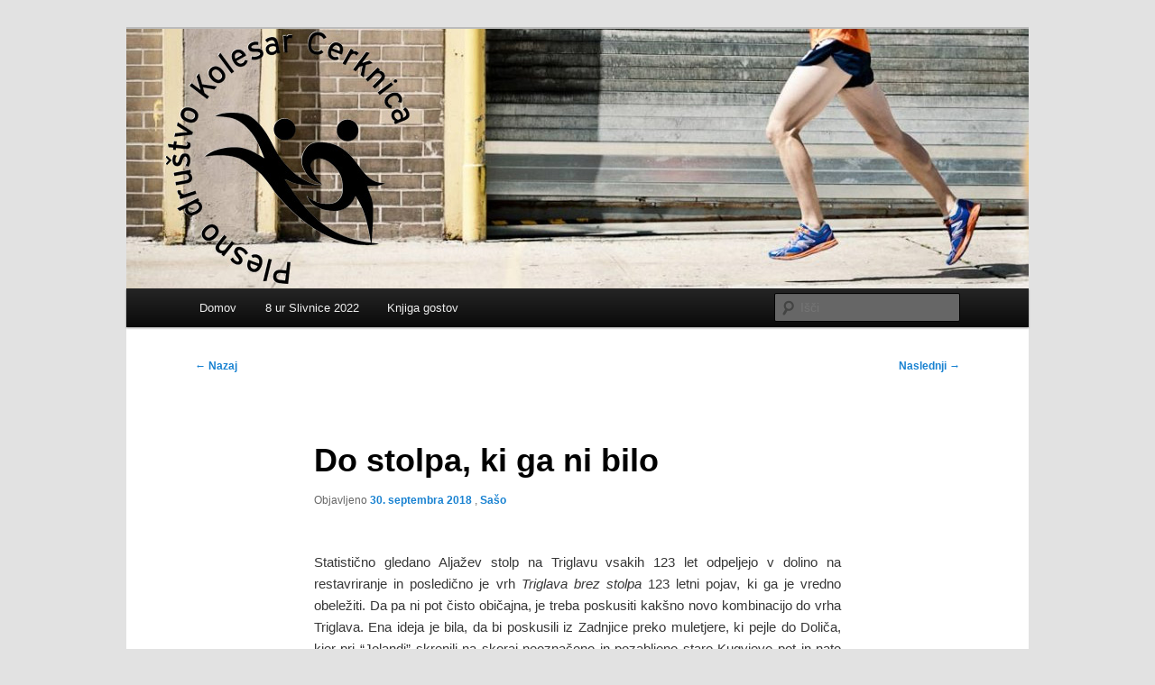

--- FILE ---
content_type: text/html; charset=UTF-8
request_url: https://pdk.forma.si/2018/09/30/do-stolpa-ki-ga-ni-bilo/
body_size: 18112
content:
<!DOCTYPE html>
<!--[if IE 6]>
<html id="ie6" lang="sl-SI">
<![endif]-->
<!--[if IE 7]>
<html id="ie7" lang="sl-SI">
<![endif]-->
<!--[if IE 8]>
<html id="ie8" lang="sl-SI">
<![endif]-->
<!--[if !(IE 6) & !(IE 7) & !(IE 8)]><!-->
<html lang="sl-SI">
<!--<![endif]-->
<head>
<meta charset="UTF-8" />
<meta name="viewport" content="width=device-width, initial-scale=1.0" />
<title>
Do stolpa, ki ga ni bilo | PDK	</title>
<link rel="profile" href="https://gmpg.org/xfn/11" />
<link rel="stylesheet" type="text/css" media="all" href="https://pdk.forma.si/wp-content/themes/twentyeleven/style.css?ver=20250415" />
<link rel="pingback" href="https://pdk.forma.si/xmlrpc.php">
<!--[if lt IE 9]>
<script src="https://pdk.forma.si/wp-content/themes/twentyeleven/js/html5.js?ver=3.7.0" type="text/javascript"></script>
<![endif]-->
<meta name='robots' content='max-image-preview:large' />
	<style>img:is([sizes="auto" i], [sizes^="auto," i]) { contain-intrinsic-size: 3000px 1500px }</style>
	<link rel="alternate" type="application/rss+xml" title="PDK &raquo; Vir" href="https://pdk.forma.si/feed/" />
<link rel="alternate" type="application/rss+xml" title="PDK &raquo; Vir komentarjev" href="https://pdk.forma.si/comments/feed/" />
<link rel="alternate" type="application/rss+xml" title="PDK &raquo; Do stolpa, ki ga ni bilo Vir komentarjev" href="https://pdk.forma.si/2018/09/30/do-stolpa-ki-ga-ni-bilo/feed/" />
<script type="text/javascript">
/* <![CDATA[ */
window._wpemojiSettings = {"baseUrl":"https:\/\/s.w.org\/images\/core\/emoji\/16.0.1\/72x72\/","ext":".png","svgUrl":"https:\/\/s.w.org\/images\/core\/emoji\/16.0.1\/svg\/","svgExt":".svg","source":{"concatemoji":"https:\/\/pdk.forma.si\/wp-includes\/js\/wp-emoji-release.min.js?ver=6.8.3"}};
/*! This file is auto-generated */
!function(s,n){var o,i,e;function c(e){try{var t={supportTests:e,timestamp:(new Date).valueOf()};sessionStorage.setItem(o,JSON.stringify(t))}catch(e){}}function p(e,t,n){e.clearRect(0,0,e.canvas.width,e.canvas.height),e.fillText(t,0,0);var t=new Uint32Array(e.getImageData(0,0,e.canvas.width,e.canvas.height).data),a=(e.clearRect(0,0,e.canvas.width,e.canvas.height),e.fillText(n,0,0),new Uint32Array(e.getImageData(0,0,e.canvas.width,e.canvas.height).data));return t.every(function(e,t){return e===a[t]})}function u(e,t){e.clearRect(0,0,e.canvas.width,e.canvas.height),e.fillText(t,0,0);for(var n=e.getImageData(16,16,1,1),a=0;a<n.data.length;a++)if(0!==n.data[a])return!1;return!0}function f(e,t,n,a){switch(t){case"flag":return n(e,"\ud83c\udff3\ufe0f\u200d\u26a7\ufe0f","\ud83c\udff3\ufe0f\u200b\u26a7\ufe0f")?!1:!n(e,"\ud83c\udde8\ud83c\uddf6","\ud83c\udde8\u200b\ud83c\uddf6")&&!n(e,"\ud83c\udff4\udb40\udc67\udb40\udc62\udb40\udc65\udb40\udc6e\udb40\udc67\udb40\udc7f","\ud83c\udff4\u200b\udb40\udc67\u200b\udb40\udc62\u200b\udb40\udc65\u200b\udb40\udc6e\u200b\udb40\udc67\u200b\udb40\udc7f");case"emoji":return!a(e,"\ud83e\udedf")}return!1}function g(e,t,n,a){var r="undefined"!=typeof WorkerGlobalScope&&self instanceof WorkerGlobalScope?new OffscreenCanvas(300,150):s.createElement("canvas"),o=r.getContext("2d",{willReadFrequently:!0}),i=(o.textBaseline="top",o.font="600 32px Arial",{});return e.forEach(function(e){i[e]=t(o,e,n,a)}),i}function t(e){var t=s.createElement("script");t.src=e,t.defer=!0,s.head.appendChild(t)}"undefined"!=typeof Promise&&(o="wpEmojiSettingsSupports",i=["flag","emoji"],n.supports={everything:!0,everythingExceptFlag:!0},e=new Promise(function(e){s.addEventListener("DOMContentLoaded",e,{once:!0})}),new Promise(function(t){var n=function(){try{var e=JSON.parse(sessionStorage.getItem(o));if("object"==typeof e&&"number"==typeof e.timestamp&&(new Date).valueOf()<e.timestamp+604800&&"object"==typeof e.supportTests)return e.supportTests}catch(e){}return null}();if(!n){if("undefined"!=typeof Worker&&"undefined"!=typeof OffscreenCanvas&&"undefined"!=typeof URL&&URL.createObjectURL&&"undefined"!=typeof Blob)try{var e="postMessage("+g.toString()+"("+[JSON.stringify(i),f.toString(),p.toString(),u.toString()].join(",")+"));",a=new Blob([e],{type:"text/javascript"}),r=new Worker(URL.createObjectURL(a),{name:"wpTestEmojiSupports"});return void(r.onmessage=function(e){c(n=e.data),r.terminate(),t(n)})}catch(e){}c(n=g(i,f,p,u))}t(n)}).then(function(e){for(var t in e)n.supports[t]=e[t],n.supports.everything=n.supports.everything&&n.supports[t],"flag"!==t&&(n.supports.everythingExceptFlag=n.supports.everythingExceptFlag&&n.supports[t]);n.supports.everythingExceptFlag=n.supports.everythingExceptFlag&&!n.supports.flag,n.DOMReady=!1,n.readyCallback=function(){n.DOMReady=!0}}).then(function(){return e}).then(function(){var e;n.supports.everything||(n.readyCallback(),(e=n.source||{}).concatemoji?t(e.concatemoji):e.wpemoji&&e.twemoji&&(t(e.twemoji),t(e.wpemoji)))}))}((window,document),window._wpemojiSettings);
/* ]]> */
</script>
<style id='wp-emoji-styles-inline-css' type='text/css'>

	img.wp-smiley, img.emoji {
		display: inline !important;
		border: none !important;
		box-shadow: none !important;
		height: 1em !important;
		width: 1em !important;
		margin: 0 0.07em !important;
		vertical-align: -0.1em !important;
		background: none !important;
		padding: 0 !important;
	}
</style>
<link rel='stylesheet' id='wp-components-css' href='https://pdk.forma.si/wp-includes/css/dist/components/style.min.css?ver=6.8.3' type='text/css' media='all' />
<link rel='stylesheet' id='wp-preferences-css' href='https://pdk.forma.si/wp-includes/css/dist/preferences/style.min.css?ver=6.8.3' type='text/css' media='all' />
<link rel='stylesheet' id='wp-block-editor-css' href='https://pdk.forma.si/wp-includes/css/dist/block-editor/style.min.css?ver=6.8.3' type='text/css' media='all' />
<link rel='stylesheet' id='wp-reusable-blocks-css' href='https://pdk.forma.si/wp-includes/css/dist/reusable-blocks/style.min.css?ver=6.8.3' type='text/css' media='all' />
<link rel='stylesheet' id='wp-patterns-css' href='https://pdk.forma.si/wp-includes/css/dist/patterns/style.min.css?ver=6.8.3' type='text/css' media='all' />
<link rel='stylesheet' id='wp-editor-css' href='https://pdk.forma.si/wp-includes/css/dist/editor/style.min.css?ver=6.8.3' type='text/css' media='all' />
<link rel='stylesheet' id='captain-form-block-style-css-css' href='https://pdk.forma.si/wp-content/plugins/captainform/admin/gutenberg/blocks.style.build.css?ver=6.8.3' type='text/css' media='all' />
<link rel='stylesheet' id='output-style-css' href='https://pdk.forma.si/wp-content/plugins/wp-gpx-maps/css/wp-gpx-maps-output.css?ver=1.0.0' type='text/css' media='all' />
<link rel='stylesheet' id='leaflet-css' href='https://pdk.forma.si/wp-content/plugins/wp-gpx-maps/ThirdParties/Leaflet_1.5.1/leaflet.css?ver=1.5.1' type='text/css' media='all' />
<link rel='stylesheet' id='leaflet.markercluster-css' href='https://pdk.forma.si/wp-content/plugins/wp-gpx-maps/ThirdParties/Leaflet.markercluster-1.4.1/MarkerCluster.css?ver=1.4.1,' type='text/css' media='all' />
<link rel='stylesheet' id='leaflet.Photo-css' href='https://pdk.forma.si/wp-content/plugins/wp-gpx-maps/ThirdParties/Leaflet.Photo/Leaflet.Photo.css?ver=6.8.3' type='text/css' media='all' />
<link rel='stylesheet' id='leaflet.fullscreen-css' href='https://pdk.forma.si/wp-content/plugins/wp-gpx-maps/ThirdParties/leaflet.fullscreen-1.4.5/Control.FullScreen.css?ver=1.5.1' type='text/css' media='all' />
<link rel='stylesheet' id='wp-polls-css' href='https://pdk.forma.si/wp-content/plugins/wp-polls/polls-css.css?ver=2.77.3' type='text/css' media='all' />
<style id='wp-polls-inline-css' type='text/css'>
.wp-polls .pollbar {
	margin: 1px;
	font-size: 6px;
	line-height: 8px;
	height: 8px;
	background-image: url('https://pdk.forma.si/wp-content/plugins/wp-polls/images/default/pollbg.gif');
	border: 1px solid #c8c8c8;
}

</style>
<link rel='stylesheet' id='simplelightbox-css-css' href='https://pdk.forma.si/wp-content/plugins/simplelightbox/dist/simple-lightbox.min.css?ver=6.8.3' type='text/css' media='all' />
<link rel='stylesheet' id='twentyeleven-block-style-css' href='https://pdk.forma.si/wp-content/themes/twentyeleven/blocks.css?ver=20240703' type='text/css' media='all' />
<link rel='stylesheet' id='lightboxStyle-css' href='https://pdk.forma.si/wp-content/plugins/lightbox-plus/css/stockholm/colorbox.min.css?ver=2.7.2' type='text/css' media='screen' />
<script type="text/javascript" src="https://pdk.forma.si/wp-includes/js/jquery/jquery.min.js?ver=3.7.1" id="jquery-core-js"></script>
<script type="text/javascript" src="https://pdk.forma.si/wp-includes/js/jquery/jquery-migrate.min.js?ver=3.4.1" id="jquery-migrate-js"></script>
<script type="text/javascript" src="https://pdk.forma.si/wp-content/uploads/jw-player-plugin-for-wordpress/player/jwplayer.js?ver=6.8.3" id="jw-embedder-js"></script>
<script type="text/javascript" src="https://pdk.forma.si/wp-content/plugins/wp-gpx-maps/ThirdParties/Leaflet_1.5.1/leaflet.js?ver=1.5.1" id="leaflet-js"></script>
<script type="text/javascript" src="https://pdk.forma.si/wp-content/plugins/wp-gpx-maps/ThirdParties/Leaflet.markercluster-1.4.1/leaflet.markercluster.js?ver=1.4.1" id="leaflet.markercluster-js"></script>
<script type="text/javascript" src="https://pdk.forma.si/wp-content/plugins/wp-gpx-maps/ThirdParties/Leaflet.Photo/Leaflet.Photo.js?ver=6.8.3" id="leaflet.Photo-js"></script>
<script type="text/javascript" src="https://pdk.forma.si/wp-content/plugins/wp-gpx-maps/ThirdParties/leaflet.fullscreen-1.4.5/Control.FullScreen.js?ver=1.4.5" id="leaflet.fullscreen-js"></script>
<script type="text/javascript" src="https://pdk.forma.si/wp-content/plugins/wp-gpx-maps/js/Chart.min.js?ver=2.8.0" id="chartjs-js"></script>
<script type="text/javascript" src="https://pdk.forma.si/wp-content/plugins/wp-gpx-maps/js/WP-GPX-Maps.js?ver=1.6.02" id="wp-gpx-maps-js"></script>
<link rel="https://api.w.org/" href="https://pdk.forma.si/wp-json/" /><link rel="alternate" title="JSON" type="application/json" href="https://pdk.forma.si/wp-json/wp/v2/posts/4625" /><link rel="EditURI" type="application/rsd+xml" title="RSD" href="https://pdk.forma.si/xmlrpc.php?rsd" />
<meta name="generator" content="WordPress 6.8.3" />
<link rel="canonical" href="https://pdk.forma.si/2018/09/30/do-stolpa-ki-ga-ni-bilo/" />
<link rel='shortlink' href='https://pdk.forma.si/?p=4625' />
<link rel="alternate" title="oEmbed (JSON)" type="application/json+oembed" href="https://pdk.forma.si/wp-json/oembed/1.0/embed?url=https%3A%2F%2Fpdk.forma.si%2F2018%2F09%2F30%2Fdo-stolpa-ki-ga-ni-bilo%2F" />
<link rel="alternate" title="oEmbed (XML)" type="text/xml+oembed" href="https://pdk.forma.si/wp-json/oembed/1.0/embed?url=https%3A%2F%2Fpdk.forma.si%2F2018%2F09%2F30%2Fdo-stolpa-ki-ga-ni-bilo%2F&#038;format=xml" />
<meta name="DMSGuestbook" content="1.17.5" />
<link rel="stylesheet" href="https://pdk.forma.si/wp-content/plugins/dmsguestbook/dmsguestbook.css" type="text/css" media="screen" /><style>
.sl-overlay{background:#ffffff;opacity: 0.7;z-index: 1035;}
.sl-wrapper .sl-navigation button,.sl-wrapper .sl-close,.sl-wrapper .sl-counter{color:#000000;z-index: 10060;}
.sl-wrapper .sl-image{z-index:10000;}
.sl-spinner{border-color:#333333;z-index:1007;}
.sl-wrapper{z-index:1040;}
.sl-wrapper .sl-image .sl-caption{background:rgba(0,0,0,0.8);color:#ffffff;}
</style><style type="text/css">.recentcomments a{display:inline !important;padding:0 !important;margin:0 !important;}</style>		<style type="text/css" id="twentyeleven-header-css">
				#site-title,
		#site-description {
			position: absolute;
			clip-path: inset(50%);
		}
				</style>
		</head>

<body class="wp-singular post-template-default single single-post postid-4625 single-format-standard wp-embed-responsive wp-theme-twentyeleven singular two-column left-sidebar">
<div class="skip-link"><a class="assistive-text" href="#content">Preskoči na glavno vsebino</a></div><div id="page" class="hfeed">
	<header id="branding">
			<hgroup>
							<h1 id="site-title"><span><a href="https://pdk.forma.si/" rel="home" >PDK</a></span></h1>
				<h2 id="site-description">Plesno društvo Kolesar Cerknica</h2>
			</hgroup>

						<a href="https://pdk.forma.si/" rel="home" >
				<img src="https://pdk.forma.si/wp-content/header-images/PDK_fp_28.jpg" width="1000" height="288" alt="PDK" decoding="async" fetchpriority="high" />			</a>
			
						<div class="only-search with-image">
					<form method="get" id="searchform" action="https://pdk.forma.si/">
		<label for="s" class="assistive-text">Išči</label>
		<input type="text" class="field" name="s" id="s" placeholder="Išči" />
		<input type="submit" class="submit" name="submit" id="searchsubmit" value="Išči" />
	</form>
			</div>
				
			<nav id="access">
				<h3 class="assistive-text">Glavni meni</h3>
				<div class="menu"><ul>
<li ><a href="https://pdk.forma.si/">Domov</a></li><li class="page_item page-item-4660 page_item_has_children"><a href="https://pdk.forma.si/8-ur-slivnice/">8 ur Slivnice 2022</a>
<ul class='children'>
	<li class="page_item page-item-2562"><a href="https://pdk.forma.si/8-ur-slivnice/8-ur-slivnice-2014/">8 ur Slivnice 2014</a></li>
	<li class="page_item page-item-3955"><a href="https://pdk.forma.si/8-ur-slivnice/8-ur-slivnice-2015/">8 ur Slivnice 2015</a></li>
	<li class="page_item page-item-3575"><a href="https://pdk.forma.si/8-ur-slivnice/8-ur-slivnice-2016/">8 ur Slivnice 2016</a></li>
	<li class="page_item page-item-4264"><a href="https://pdk.forma.si/8-ur-slivnice/8-ur-slivnice-2017/">8 ur Slivnice 2017</a></li>
	<li class="page_item page-item-4472"><a href="https://pdk.forma.si/8-ur-slivnice/8-ur-slivnice-2018/">8 ur Slivnice 2018</a></li>
	<li class="page_item page-item-5787"><a href="https://pdk.forma.si/8-ur-slivnice/8-ur-slivnice-2019/">8 ur Slivnice 2019</a></li>
	<li class="page_item page-item-6977"><a href="https://pdk.forma.si/8-ur-slivnice/8-ur-slivnice-2020/">8 ur Slivnice 2020</a></li>
</ul>
</li>
<li class="page_item page-item-7"><a href="https://pdk.forma.si/knjiga-gostov/">Knjiga gostov</a></li>
</ul></div>
			</nav><!-- #access -->
	</header><!-- #branding -->


	<div id="main">

		<div id="primary">
			<div id="content" role="main">

				
					<nav id="nav-single">
						<h3 class="assistive-text">Krmarjenje po prispevkih</h3>
						<span class="nav-previous"><a href="https://pdk.forma.si/2018/09/20/slo100-2018/" rel="prev"><span class="meta-nav">&larr;</span> Nazaj</a></span>
						<span class="nav-next"><a href="https://pdk.forma.si/2018/12/16/4670/" rel="next">Naslednji <span class="meta-nav">&rarr;</span></a></span>
					</nav><!-- #nav-single -->

					
<article id="post-4625" class="post-4625 post type-post status-publish format-standard hentry category-izzivi category-pohodi tag-aljazev-stolp tag-kugyjeva-polica tag-triglav">
	<header class="entry-header">
		<h1 class="entry-title">Do stolpa, ki ga ni bilo</h1>

				<div class="entry-meta">
			<span class="sep">Objavljeno </span><a href="https://pdk.forma.si/2018/09/30/do-stolpa-ki-ga-ni-bilo/" title="20:23" rel="bookmark"><time class="entry-date" datetime="2018-09-30T20:23:03+02:00">30. septembra 2018</time></a><span class="by-author"> <span class="sep">, </span> <span class="author vcard"><a class="url fn n" href="https://pdk.forma.si/author/sasok/" title="Poglej vse prispevke, ki jih je objavil/a Sašo" rel="author">Sašo</a></span></span>		</div><!-- .entry-meta -->
			</header><!-- .entry-header -->

	<div class="entry-content">
		
<p><p align="justify">Statistično gledano Aljažev stolp na Triglavu vsakih 123 let odpeljejo v dolino na restavriranje in posledično je vrh <em>Triglava brez stolpa</em> 123 letni pojav, ki ga je vredno obeležiti. Da pa ni pot čisto običajna, je treba poskusiti kakšno novo kombinacijo do vrha Triglava. Ena ideja je bila, da bi poskusili iz Zadnjice preko muletjere, ki pejle do Doliča, kjer pri &#8220;Jolandi&#8221; skrenili na skoraj neoznačeno in pozabljeno staro Kugyjevo pot in nato preko Škrbine na vrh, vendar nekako ni dobila dovolj podpore, zato je na koncu zmagala za opcija preko prav tako manj obljudene Kugyjeve police, ki po severni strani nad Triglavsko severno steno (s pogledom dobrih 1000 metrov v globino) pripelje iz strani triglavskega ledenika na pot, ki pelje preko Plemenic in Sfinge na Triglav preko Škrbine.</p>
<p align="justify">Za start sva tako izbrala Vrata, se vzpela po Tomišnkovi in nato na vrhu po neoznačenih brezpotjih melišč pod <em>Glavo</em> prebrodila do višine okrog 2.400 m, kjer sva poiskala vhod na Kugyjevo polico (sicer je dostop možen tudi s <a href="http://www.hribi.net/izlet/rudno_polje_triglav_cez_kugyjevo_polico/1/1/1855" target="_blank" rel="noreferrer noopener">Kredarice</a>). Da sva prišla do vhoda na polico sva morala prečkati nekaj zahtevnih melišč in po poti sva prečkala tudi nekaj snežnih/ledenih zaplat. Ko sva dosegla vhod v Kugyjevo polico pot po polici vodi kakšnih 300 metrov rahlo navzgor in, razen pogleda v globino, ni zahtevna, z izjemo previdnosti zaradi bolj peščenih delov na katerih moraš biti dodatno pazljiv. Po izhodu iz police se hitro priključiš poti iz smeri Sfinge in preko Škrbine sva nadaljevala do vrha Triglava. Malo nostalgije me je prijelo na Škrbini, ko sem gledal proti Planiki in &#8220;<em>najzahtevnejšo&#8221;</em> ravnino <em>&#8220;jokanja&#8221;</em> lanskega podviga <a href="http://pdk.forma.si/2017/09/01/bosi-na-triglav/">Bosi na Triglav</a>.
		<div id="wpgpxmaps_4625_1819327" class="wpgpxmaps">
			<div id="map_4625_1819327_cont" style="width:100%; height:350px;position:relative" >
				<div id="map_4625_1819327" style="width:100%; height:350px"></div>
				<div id="wpgpxmaps_4625_1819327_osm_footer" class="wpgpxmaps_osm_footer" style="display:none;"><span> &copy; <a href="http://www.openstreetmap.org/copyright">OpenStreetMap</a> contributors</span></div>
			</div>
			<canvas id="myChart_4625_1819327" class="plot" style="width:100%; height:250px"></canvas>
			<div id="ngimages_4625_1819327" class="ngimages" style="display:none"></div>
			<div id="report_4625_1819327" class="report"></div>
		</div>
		
		<script type="text/javascript">

			jQuery(document).ready(function() {

				jQuery( "#wpgpxmaps_4625_1819327" ).wpgpxmaps( {
					targetId           : "4625_1819327",
					mapType            : "TERRAIN",
					mapData            : [[46.4094430,13.8435130],[46.4092470,13.8432420],[46.4090880,13.8429170],[46.4088830,13.8426530],[46.4086450,13.8424530],[46.4084100,13.8422330],[46.4081380,13.8421430],[46.4078770,13.8420230],[46.4076130,13.8418800],[46.4073570,13.8417400],[46.4070930,13.8417750],[46.4068250,13.8417350],[46.4065450,13.8416600],[46.4062620,13.8416070],[46.4059950,13.8415320],[46.4057250,13.8414220],[46.4055270,13.8415800],[46.4052880,13.8416950],[46.4050320,13.8416620],[46.4047700,13.8417900],[46.4045030,13.8417800],[46.4042670,13.8419450],[46.4040270,13.8420570],[46.4038100,13.8422680],[46.4035680,13.8423870],[46.4033020,13.8423920],[46.4030420,13.8424300],[46.4028120,13.8425230],[46.4025530,13.8425620],[46.4024450,13.8428700],[46.4023550,13.8431750],[46.4020810,13.8435130],[46.4018800,13.8437600],[46.4017140,13.8441710],[46.4014670,13.8448040],[46.4013690,13.8454790],[46.4013520,13.8460530],[46.4012600,13.8467440],[46.4008870,13.8468690],[46.4006460,13.8476690],[46.4003420,13.8477270],[46.4001680,13.8474830],[46.4000070,13.8473420],[46.3998700,13.8474130],[46.3996650,13.8475400],[46.3995580,13.8474980],[46.3993200,13.8474530],[46.3991900,13.8475620],[46.3990300,13.8474620],[46.3989020,13.8475130],[46.3987780,13.8474430],[46.3986480,13.8473580],[46.3984970,13.8472330],[46.3984050,13.8470480],[46.3982470,13.8468580],[46.3980630,13.8466680],[46.3979330,13.8468470],[46.3978300,13.8469750],[46.3977280,13.8471570],[46.3977130,13.8472330],[46.3978720,13.8471680],[46.3980200,13.8471150],[46.3981020,13.8472670],[46.3980850,13.8473830],[46.3980670,13.8475150],[46.3979800,13.8476820],[46.3979420,13.8477870],[46.3978380,13.8479800],[46.3978680,13.8481200],[46.3978600,13.8481670],[46.3979120,13.8482980],[46.3979550,13.8484770],[46.3978550,13.8486270],[46.3977950,13.8487370],[46.3977280,13.8489550],[46.3976580,13.8491120],[46.3975770,13.8491620],[46.3975230,13.8490170],[46.3974480,13.8491600],[46.3973300,13.8491430],[46.3972580,13.8492630],[46.3971780,13.8492200],[46.3970970,13.8492530],[46.3970050,13.8492370],[46.3969650,13.8490750],[46.3969500,13.8489730],[46.3968700,13.8488130],[46.3967600,13.8487080],[46.3967620,13.8487050],[46.3966180,13.8488350],[46.3964880,13.8489580],[46.3963820,13.8488520],[46.3964130,13.8486720],[46.3962830,13.8487070],[46.3960800,13.8486780],[46.3958430,13.8487280],[46.3957770,13.8485950],[46.3957280,13.8485420],[46.3955880,13.8485100],[46.3954880,13.8485270],[46.3954080,13.8486170],[46.3953520,13.8486420],[46.3952320,13.8485870],[46.3951830,13.8485750],[46.3950500,13.8486500],[46.3949720,13.8485280],[46.3948780,13.8487030],[46.3947720,13.8488400],[46.3947580,13.8491420],[46.3946320,13.8491800],[46.3945200,13.8492670],[46.3944920,13.8492550],[46.3945200,13.8493800],[46.3944470,13.8495950],[46.3944870,13.8498120],[46.3944500,13.8500380],[46.3943000,13.8501100],[46.3941620,13.8502720],[46.3941150,13.8504600],[46.3940770,13.8502780],[46.3939070,13.8501000],[46.3936870,13.8500270],[46.3935720,13.8501330],[46.3934100,13.8499020],[46.3932580,13.8496630],[46.3931230,13.8494800],[46.3930480,13.8496130],[46.3929780,13.8497170],[46.3928450,13.8498970],[46.3926980,13.8500520],[46.3926550,13.8501130],[46.3926120,13.8504050],[46.3924620,13.8504250],[46.3923100,13.8505830],[46.3921600,13.8507030],[46.3919480,13.8507800],[46.3917430,13.8508470],[46.3915770,13.8509680],[46.3913380,13.8509070],[46.3911280,13.8508470],[46.3909720,13.8508070],[46.3907700,13.8507120],[46.3905570,13.8505580],[46.3903450,13.8507550],[46.3902470,13.8510250],[46.3901470,13.8512470],[46.3900280,13.8514330],[46.3899530,13.8517170],[46.3898680,13.8519050],[46.3896920,13.8519850],[46.3895350,13.8519520],[46.3894130,13.8520830],[46.3892980,13.8521780],[46.3891080,13.8522020],[46.3889870,13.8524470],[46.3887630,13.8525520],[46.3885950,13.8524880],[46.3883600,13.8523920],[46.3881270,13.8523970],[46.3879270,13.8522050],[46.3877580,13.8519380],[46.3875850,13.8517220],[46.3873730,13.8515430],[46.3871730,13.8513630],[46.3870470,13.8510950],[46.3870020,13.8508730],[46.3868430,13.8507600],[46.3866270,13.8506970],[46.3863980,13.8505670],[46.3862120,13.8505770],[46.3860880,13.8504900],[46.3860430,13.8502130],[46.3859750,13.8500550],[46.3858230,13.8499070],[46.3857170,13.8496530],[46.3855250,13.8493830],[46.3854930,13.8490470],[46.3854500,13.8488000],[46.3855580,13.8484920],[46.3856930,13.8482650],[46.3858550,13.8480300],[46.3860000,13.8477520],[46.3861320,13.8476720],[46.3862720,13.8477150],[46.3863580,13.8476030],[46.3861650,13.8474100],[46.3859870,13.8471830],[46.3857670,13.8470650],[46.3856100,13.8468450],[46.3853670,13.8468430],[46.3851530,13.8468500],[46.3850020,13.8466550],[46.3847920,13.8465230],[46.3845930,13.8463250],[46.3844050,13.8461580],[46.3842880,13.8459170],[46.3841480,13.8456320],[46.3839630,13.8454220],[46.3839180,13.8450950],[46.3839700,13.8447930],[46.3839370,13.8444480],[46.3838130,13.8441830],[46.3836200,13.8439320],[46.3834880,13.8436830],[46.3832330,13.8436250],[46.3830470,13.8434550],[46.3830480,13.8432580],[46.3828730,13.8430030],[46.3826930,13.8427700],[46.3825400,13.8426280],[46.3824450,13.8424350],[46.3822900,13.8421970],[46.3823050,13.8419300],[46.3821520,13.8418600],[46.3819450,13.8416970],[46.3818270,13.8414320],[46.3818150,13.8411350],[46.3818670,13.8407970],[46.3818270,13.8405930],[46.3819550,13.8405970],[46.3818450,13.8405100],[46.3817150,13.8404700],[46.3815650,13.8405480],[46.3814150,13.8404180],[46.3812950,13.8403350],[46.3812180,13.8400950],[46.3811900,13.8399180],[46.3813550,13.8397930],[46.3814570,13.8394730],[46.3815850,13.8391600],[46.3816650,13.8389050],[46.3817600,13.8386600],[46.3818820,13.8383770],[46.3819070,13.8382520],[46.3818400,13.8382050],[46.3819400,13.8383450],[46.3819350,13.8383020],[46.3820700,13.8380770],[46.3822320,13.8378400],[46.3822450,13.8375470],[46.3821720,13.8372900],[46.3823120,13.8370580],[46.3824470,13.8368380],[46.3824500,13.8365900],[46.3823280,13.8364730],[46.3822450,13.8362580],[46.3822220,13.8360950],[46.3821900,13.8359630],[46.3821720,13.8357220],[46.3821320,13.8354680],[46.3822080,13.8353800],[46.3821680,13.8352230],[46.3821780,13.8350800],[46.3821970,13.8349620],[46.3820880,13.8348780],[46.3820020,13.8347470],[46.3819780,13.8345570],[46.3818750,13.8342550],[46.3818150,13.8339450],[46.3816100,13.8338220],[46.3815420,13.8337100],[46.3812850,13.8336170],[46.3810320,13.8335030],[46.3808270,13.8332620],[46.3807330,13.8329570],[46.3804630,13.8329650],[46.3801880,13.8330000],[46.3799700,13.8328530],[46.3797170,13.8327750],[46.3794480,13.8327920],[46.3792230,13.8325720],[46.3789650,13.8324320],[46.3787050,13.8324020],[46.3784770,13.8321980],[46.3782400,13.8320150],[46.3780050,13.8319980],[46.3777850,13.8321400],[46.3776120,13.8324220],[46.3774200,13.8326820],[46.3772850,13.8329750],[46.3770820,13.8332000],[46.3770800,13.8334420],[46.3769870,13.8336820],[46.3768980,13.8339770],[46.3768380,13.8341430],[46.3767600,13.8342120],[46.3766300,13.8342620],[46.3764720,13.8343700],[46.3763980,13.8344130],[46.3762650,13.8346180],[46.3761550,13.8347770],[46.3760630,13.8348820],[46.3760280,13.8350070],[46.3760220,13.8352230],[46.3759270,13.8354330],[46.3758720,13.8357300],[46.3758480,13.8358650],[46.3759920,13.8360400],[46.3761830,13.8361120],[46.3761320,13.8358470],[46.3762350,13.8357920],[46.3763700,13.8357850],[46.3765500,13.8359170],[46.3766800,13.8358700],[46.3767150,13.8358420],[46.3768050,13.8357450],[46.3769130,13.8356130],[46.3770270,13.8355320],[46.3771000,13.8355530],[46.3771730,13.8354670],[46.3772770,13.8355130],[46.3774480,13.8356680],[46.3775700,13.8358400],[46.3777480,13.8359570],[46.3779350,13.8361470],[46.3781130,13.8363170],[46.3783350,13.8363750],[46.3782930,13.8366820],[46.3781630,13.8368370],[46.3779980,13.8370130],[46.3779070,13.8372680],[46.3779370,13.8375700],[46.3779270,13.8378070],[46.3779330,13.8380550],[46.3779130,13.8383520],[46.3778780,13.8387000],[46.3777830,13.8389800],[46.3777450,13.8392750],[46.3777730,13.8394420],[46.3777420,13.8396100],[46.3777800,13.8398670],[46.3777250,13.8401530],[46.3776780,13.8404070],[46.3775280,13.8406950],[46.3775500,13.8410220],[46.3775120,13.8412750],[46.3774770,13.8416050],[46.3773650,13.8419450],[46.3772700,13.8422480],[46.3771850,13.8425430],[46.3770450,13.8428580],[46.3769270,13.8431700],[46.3767470,13.8434270],[46.3766650,13.8437230],[46.3766500,13.8440000],[46.3765980,13.8442080],[46.3766250,13.8443100],[46.3766920,13.8444100],[46.3768200,13.8445400],[46.3768980,13.8448300],[46.3769550,13.8449630],[46.3770030,13.8451220],[46.3770020,13.8452800],[46.3769080,13.8452580],[46.3768850,13.8453680],[46.3768920,13.8455700],[46.3769670,13.8457100],[46.3769930,13.8459550],[46.3771520,13.8459650],[46.3772950,13.8460250],[46.3773770,13.8461120],[46.3774380,13.8458380],[46.3775400,13.8458950],[46.3776150,13.8459750],[46.3777380,13.8461230],[46.3777680,13.8463180],[46.3779650,13.8464580],[46.3781700,13.8466680],[46.3783180,13.8468680],[46.3783020,13.8470900],[46.3784770,13.8471750],[46.3786550,13.8474420],[46.3787430,13.8478080],[46.3788070,13.8480900],[46.3789830,13.8482570],[46.3788900,13.8485900],[46.3788430,13.8489120],[46.3788900,13.8486500],[46.3789420,13.8488480],[46.3788650,13.8490130],[46.3789870,13.8490020],[46.3791000,13.8486770],[46.3790970,13.8484880],[46.3791950,13.8482270],[46.3794620,13.8482300],[46.3796820,13.8480550],[46.3799250,13.8480170],[46.3800550,13.8482700],[46.3802600,13.8484700],[46.3804530,13.8487200],[46.3806450,13.8488300],[46.3807320,13.8487430],[46.3808680,13.8486350],[46.3810480,13.8486720],[46.3811150,13.8486330],[46.3812800,13.8485720],[46.3814880,13.8487050],[46.3817370,13.8488520],[46.3819120,13.8490770],[46.3820970,13.8492930],[46.3823000,13.8494380],[46.3824730,13.8496220],[46.3826630,13.8496170],[46.3828830,13.8495470],[46.3831070,13.8495230],[46.3832850,13.8495500],[46.3834920,13.8493780],[46.3836800,13.8493150],[46.3838600,13.8494350],[46.3840850,13.8493630],[46.3842230,13.8493100],[46.3842270,13.8490720],[46.3844020,13.8490200],[46.3846480,13.8489330],[46.3848700,13.8489580],[46.3850900,13.8490070],[46.3853070,13.8490370],[46.3854880,13.8490680],[46.3855730,13.8493930],[46.3856700,13.8497180],[46.3858350,13.8499750],[46.3859550,13.8502680],[46.3860700,13.8504470],[46.3861920,13.8506020],[46.3863420,13.8505570],[46.3865770,13.8507020],[46.3868000,13.8507120],[46.3870400,13.8506980],[46.3872480,13.8508000],[46.3874380,13.8509420],[46.3875130,13.8512750],[46.3875520,13.8515830],[46.3877130,13.8518870],[46.3879120,13.8521520],[46.3881420,13.8522600],[46.3883870,13.8523070],[46.3886350,13.8523850],[46.3887930,13.8524570],[46.3890180,13.8523170],[46.3891770,13.8521350],[46.3893770,13.8520600],[46.3894600,13.8519580],[46.3896170,13.8517850],[46.3897800,13.8515930],[46.3899420,13.8513220],[46.3900900,13.8511270],[46.3902080,13.8509200],[46.3902250,13.8506400],[46.3903680,13.8503350],[46.3903870,13.8500320],[46.3903120,13.8497180],[46.3900970,13.8495580],[46.3899050,13.8497730],[46.3897970,13.8497380],[46.3898180,13.8494020],[46.3897580,13.8490470],[46.3896150,13.8488220],[46.3894500,13.8485500],[46.3892500,13.8482580],[46.3891930,13.8479370],[46.3893370,13.8478530],[46.3895030,13.8478780],[46.3894200,13.8476300],[46.3892780,13.8474250],[46.3893050,13.8473400],[46.3893470,13.8471680],[46.3894200,13.8470550],[46.3895630,13.8470450],[46.3896980,13.8469470],[46.3897970,13.8471580],[46.3899700,13.8472270],[46.3901380,13.8472520],[46.3903630,13.8473220],[46.3905870,13.8474100],[46.3907430,13.8473020],[46.3908530,13.8471750],[46.3908470,13.8469950],[46.3909420,13.8468770],[46.3910520,13.8467180],[46.3911570,13.8465020],[46.3912980,13.8463680],[46.3913530,13.8462470],[46.3914030,13.8461720],[46.3913930,13.8460980],[46.3911930,13.8461030],[46.3912850,13.8460130],[46.3912500,13.8458300],[46.3912550,13.8456380],[46.3912780,13.8454250],[46.3914400,13.8454620],[46.3915600,13.8455530],[46.3916150,13.8454630],[46.3917080,13.8453870],[46.3918320,13.8454380],[46.3918630,13.8453570],[46.3917770,13.8451470],[46.3916080,13.8451330],[46.3915330,13.8449000],[46.3913930,13.8447100],[46.3915350,13.8445420],[46.3914270,13.8443920],[46.3916400,13.8443000],[46.3917200,13.8441270],[46.3918850,13.8441730],[46.3920520,13.8444150],[46.3921720,13.8446780],[46.3923470,13.8448750],[46.3924820,13.8450470],[46.3925050,13.8451750],[46.3927070,13.8453380],[46.3928870,13.8454230],[46.3929020,13.8452870],[46.3927830,13.8451550],[46.3928400,13.8450080],[46.3929300,13.8449300],[46.3929250,13.8447330],[46.3928330,13.8445630],[46.3927080,13.8443020],[46.3925370,13.8440400],[46.3924500,13.8437550],[46.3923280,13.8435130],[46.3922320,13.8432100],[46.3920180,13.8429880],[46.3918530,13.8426870],[46.3917270,13.8423750],[46.3916050,13.8421680],[46.3914720,13.8420230],[46.3913600,13.8417020],[46.3911650,13.8414750],[46.3909970,13.8412070],[46.3908530,13.8408870],[46.3907930,13.8405480],[46.3906680,13.8403020],[46.3905470,13.8400170],[46.3904930,13.8397020],[46.3905250,13.8396450],[46.3904100,13.8394470],[46.3903570,13.8391020],[46.3902580,13.8387600],[46.3901370,13.8384270],[46.3900570,13.8382080],[46.3900200,13.8380400],[46.3899080,13.8377380],[46.3898670,13.8374080],[46.3897820,13.8370980],[46.3897920,13.8368800],[46.3898680,13.8366880],[46.3898680,13.8365130],[46.3898450,13.8363570],[46.3897900,13.8361300],[46.3898320,13.8359480],[46.3899320,13.8359530],[46.3900970,13.8359150],[46.3902650,13.8359730],[46.3902820,13.8358750],[46.3904030,13.8358850],[46.3904520,13.8355980],[46.3905730,13.8353830],[46.3908170,13.8354030],[46.3910550,13.8355120],[46.3912330,13.8353900],[46.3913450,13.8351020],[46.3914920,13.8349150],[46.3917350,13.8349270],[46.3919880,13.8350280],[46.3921320,13.8351670],[46.3920180,13.8352680],[46.3920800,13.8352370],[46.3922780,13.8350870],[46.3925220,13.8351120],[46.3927330,13.8352870],[46.3929700,13.8354280],[46.3932130,13.8355450],[46.3934600,13.8356920],[46.3937170,13.8358020],[46.3939650,13.8358950],[46.3942030,13.8359630],[46.3943880,13.8361980],[46.3946230,13.8363520],[46.3947370,13.8366700],[46.3949300,13.8364450],[46.3951670,13.8364030],[46.3954370,13.8363980],[46.3955970,13.8366280],[46.3958450,13.8367920],[46.3960600,13.8370100],[46.3962700,13.8372150],[46.3965270,13.8372450],[46.3967930,13.8372700],[46.3970600,13.8373530],[46.3973220,13.8374120],[46.3975930,13.8374000],[46.3978570,13.8374150],[46.3980720,13.8375950],[46.3983470,13.8375400],[46.3986180,13.8374300],[46.3988870,13.8373180],[46.3991470,13.8374120],[46.3993480,13.8376230],[46.3996130,13.8377230],[46.3998670,13.8378550],[46.4001650,13.8377970],[46.4003850,13.8379230],[46.4006120,13.8380630],[46.4008830,13.8381330],[46.4011450,13.8382220],[46.4013920,13.8383680],[46.4016650,13.8382930],[46.4019400,13.8382970],[46.4021980,13.8383550],[46.4024650,13.8383330],[46.4027050,13.8384420],[46.4029380,13.8386620],[46.4031950,13.8387930],[46.4034730,13.8388520],[46.4037120,13.8390480],[46.4038470,13.8393980],[46.4039980,13.8397100],[46.4042320,13.8399180],[46.4044750,13.8400580],[46.4047400,13.8402000],[46.4049900,13.8403830],[46.4052320,13.8405880],[46.4053670,13.8409270],[46.4055520,13.8411980],[46.4057970,13.8413270],[46.4060420,13.8414720],[46.4063100,13.8415030],[46.4065730,13.8416050],[46.4068400,13.8416830],[46.4071250,13.8416950],[46.4073900,13.8416250],[46.4076480,13.8417880],[46.4079100,13.8419220],[46.4081670,13.8420700],[46.4084280,13.8421920],[46.4086780,13.8423580],[46.4089270,13.8425330],[46.4091430,13.8427920],[46.4093050,13.8431030],[46.4094470,13.8434500]],
					graphDist          : [0.00,0.03,0.06,0.09,0.12,0.15,0.19,0.22,0.25,0.28,0.31,0.34,0.37,0.40,0.43,0.47,0.50,0.53,0.56,0.59,0.62,0.65,0.68,0.71,0.74,0.77,0.80,0.83,0.86,0.89,0.92,0.97,1.00,1.05,1.11,1.18,1.24,1.31,1.36,1.45,1.49,1.52,1.55,1.58,1.62,1.65,1.68,1.71,1.74,1.77,1.80,1.83,1.86,1.89,1.92,1.95,1.98,2.01,2.04,2.07,2.10,2.13,2.16,2.19,2.23,2.26,2.29,2.32,2.35,2.38,2.41,2.44,2.47,2.50,2.53,2.56,2.59,2.62,2.65,2.68,2.71,2.74,2.77,2.80,2.83,2.86,2.89,2.92,2.95,2.98,3.02,3.05,3.08,3.11,3.14,3.17,3.21,3.25,3.28,3.31,3.34,3.37,3.40,3.43,3.46,3.49,3.52,3.55,3.58,3.61,3.64,3.67,3.70,3.73,3.76,3.79,3.82,3.85,3.88,3.91,3.94,3.97,4.00,4.04,4.07,4.10,4.13,4.16,4.19,4.22,4.25,4.28,4.31,4.34,4.37,4.40,4.43,4.46,4.49,4.52,4.56,4.59,4.62,4.65,4.68,4.71,4.74,4.77,4.80,4.83,4.86,4.89,4.92,4.95,4.99,5.02,5.05,5.08,5.11,5.14,5.17,5.20,5.23,5.26,5.29,5.32,5.35,5.38,5.41,5.44,5.48,5.51,5.54,5.57,5.60,5.63,5.66,5.69,5.72,5.75,5.78,5.81,5.84,5.87,5.90,5.93,5.97,6.00,6.03,6.06,6.09,6.12,6.15,6.18,6.21,6.24,6.27,6.30,6.33,6.36,6.39,6.42,6.45,6.48,6.51,6.54,6.57,6.60,6.63,6.66,6.69,6.72,6.75,6.78,6.82,6.85,6.88,6.91,6.94,6.97,7.00,7.03,7.06,7.09,7.12,7.15,7.18,7.21,7.24,7.27,7.30,7.33,7.36,7.39,7.42,7.45,7.48,7.51,7.54,7.57,7.60,7.63,7.66,7.70,7.73,7.76,7.79,7.82,7.85,7.88,7.91,7.94,7.97,8.00,8.03,8.06,8.09,8.12,8.15,8.18,8.21,8.24,8.27,8.30,8.33,8.36,8.40,8.43,8.46,8.49,8.52,8.55,8.58,8.61,8.64,8.67,8.70,8.73,8.76,8.79,8.82,8.85,8.89,8.92,8.95,8.98,9.01,9.04,9.07,9.10,9.13,9.16,9.19,9.22,9.25,9.28,9.31,9.34,9.37,9.40,9.43,9.46,9.49,9.52,9.55,9.58,9.61,9.64,9.67,9.70,9.73,9.76,9.79,9.83,9.86,9.89,9.92,9.95,9.98,10.01,10.04,10.07,10.10,10.13,10.16,10.19,10.22,10.25,10.28,10.31,10.34,10.37,10.40,10.43,10.47,10.50,10.53,10.56,10.59,10.62,10.65,10.68,10.71,10.74,10.77,10.80,10.83,10.86,10.89,10.92,10.95,10.98,11.01,11.04,11.07,11.11,11.14,11.17,11.20,11.23,11.26,11.29,11.32,11.35,11.38,11.41,11.44,11.47,11.50,11.53,11.56,11.59,11.62,11.65,11.68,11.71,11.74,11.79,11.82,11.85,11.89,11.92,11.95,11.98,12.01,12.04,12.07,12.10,12.13,12.16,12.19,12.22,12.25,12.28,12.31,12.34,12.37,12.41,12.44,12.47,12.50,12.53,12.56,12.59,12.62,12.65,12.68,12.71,12.74,12.77,12.80,12.83,12.86,12.89,12.92,12.96,12.99,13.02,13.05,13.08,13.11,13.14,13.17,13.20,13.23,13.26,13.29,13.32,13.35,13.38,13.41,13.44,13.48,13.51,13.54,13.57,13.60,13.63,13.66,13.69,13.72,13.75,13.78,13.81,13.84,13.87,13.90,13.93,13.96,13.99,14.03,14.06,14.09,14.12,14.15,14.18,14.21,14.24,14.28,14.31,14.34,14.37,14.40,14.43,14.46,14.49,14.52,14.55,14.58,14.61,14.64,14.67,14.70,14.73,14.76,14.79,14.83,14.86,14.89,14.92,14.95,14.98,15.01,15.04,15.07,15.10,15.13,15.16,15.19,15.22,15.25,15.28,15.31,15.34,15.37,15.40,15.43,15.46,15.49,15.52,15.55,15.58,15.61,15.64,15.68,15.71,15.74,15.77,15.80,15.83,15.86,15.89,15.92,15.95,15.98,16.01,16.04,16.08,16.11,16.14,16.17,16.20,16.23,16.26,16.29,16.32,16.35,16.38,16.42,16.45,16.48,16.51,16.54,16.57,16.60,16.63,16.66,16.69,16.72,16.75,16.78,16.81,16.84,16.87,16.90,16.93,16.97,17.00,17.03,17.06,17.09,17.12,17.15,17.18,17.21,17.24,17.27,17.30,17.33,17.36,17.39,17.42,17.45,17.48,17.51,17.54,17.57,17.60,17.63,17.67,17.70,17.73,17.76,17.79,17.82,17.85,17.88,17.91,17.94,17.97,18.00,18.03,18.07,18.10,18.13,18.16,18.19,18.22,18.25,18.28,18.31,18.35,18.38,18.41,18.44,18.47,18.50,18.53,18.56,18.59,18.63,18.66,18.69,18.72,18.75,18.78,18.82,18.85,18.88,18.91,18.94,18.97,19.00,19.03,19.06,19.09,19.12,19.15,19.19,19.22,19.25,19.28,19.31,19.34,19.37,19.41,19.44,19.47,19.50,19.53,19.56,19.59,19.62,19.65,19.68,19.71,19.74,19.78,19.81,19.84,19.87],
					graphEle           : [995.00,996.00,997.00,998.00,998.00,999.00,1000.00,1000.00,1001.00,1002.00,1003.00,1004.00,1005.00,1005.00,1006.00,1007.00,1009.00,1014.00,1019.00,1024.00,1026.00,1031.00,1039.00,1048.00,1057.00,1063.00,1068.00,1075.00,1083.00,1091.00,1100.00,1119.00,1137.00,1162.00,1191.00,1233.00,1265.00,1316.00,1345.00,1404.00,1426.00,1427.00,1430.00,1435.00,1445.00,1444.00,1446.00,1454.00,1460.00,1472.00,1482.00,1490.00,1498.00,1495.00,1495.00,1492.00,1502.00,1507.00,1517.00,1522.00,1522.00,1525.00,1536.00,1546.00,1557.00,1567.00,1573.00,1581.00,1592.00,1595.00,1603.00,1603.00,1615.00,1625.00,1634.00,1637.00,1648.00,1654.00,1665.00,1679.00,1683.00,1694.00,1699.00,1709.00,1719.00,1723.00,1733.00,1746.00,1745.00,1754.00,1766.00,1779.00,1772.00,1779.00,1784.00,1797.00,1794.00,1796.00,1815.00,1831.00,1847.00,1855.00,1865.00,1869.00,1887.00,1886.00,1895.00,1905.00,1920.00,1919.00,1926.00,1923.00,1939.00,1950.00,1966.00,1969.00,1969.00,1974.00,1994.00,1982.00,1977.00,1981.00,2000.00,1995.00,1987.00,1977.00,1994.00,2003.00,2018.00,2024.00,2025.00,2042.00,2037.00,2050.00,2061.00,2058.00,2052.00,2060.00,2061.00,2070.00,2076.00,2085.00,2089.00,2087.00,2104.00,2110.00,2106.00,2121.00,2144.00,2142.00,2126.00,2148.00,2154.00,2140.00,2154.00,2162.00,2163.00,2167.00,2171.00,2175.00,2179.00,2181.00,2186.00,2191.00,2200.00,2204.00,2207.00,2212.00,2217.00,2226.00,2233.00,2240.00,2244.00,2249.00,2253.00,2255.00,2260.00,2264.00,2271.00,2280.00,2282.00,2283.00,2275.00,2269.00,2260.00,2264.00,2269.00,2278.00,2269.00,2279.00,2293.00,2294.00,2301.00,2301.00,2303.00,2301.00,2301.00,2303.00,2300.00,2301.00,2305.00,2310.00,2314.00,2314.00,2316.00,2313.00,2308.00,2304.00,2303.00,2307.00,2308.00,2314.00,2318.00,2326.00,2338.00,2350.00,2358.00,2365.00,2372.00,2364.00,2372.00,2380.00,2389.00,2400.00,2408.00,2417.00,2423.00,2416.00,2423.00,2430.00,2439.00,2448.00,2459.00,2461.00,2463.00,2459.00,2460.00,2458.00,2450.00,2448.00,2458.00,2452.00,2450.00,2453.00,2472.00,2483.00,2482.00,2483.00,2485.00,2499.00,2484.00,2498.00,2500.00,2497.00,2511.00,2521.00,2521.00,2526.00,2526.00,2524.00,2519.00,2516.00,2517.00,2516.00,2515.00,2517.00,2517.00,2512.00,2512.00,2510.00,2505.00,2503.00,2506.00,2504.00,2503.00,2504.00,2507.00,2512.00,2518.00,2525.00,2531.00,2541.00,2552.00,2567.00,2578.00,2586.00,2592.00,2600.00,2603.00,2611.00,2615.00,2618.00,2628.00,2645.00,2653.00,2659.00,2658.00,2667.00,2681.00,2689.00,2700.00,2714.00,2726.00,2738.00,2742.00,2752.00,2766.00,2776.00,2784.00,2779.00,2786.00,2796.00,2814.00,2823.00,2835.00,2844.00,2855.00,2855.00,2849.00,2841.00,2828.00,2813.00,2803.00,2789.00,2781.00,2776.00,2777.00,2759.00,2754.00,2742.00,2735.00,2720.00,2708.00,2709.00,2710.00,2714.00,2711.00,2709.00,2720.00,2723.00,2722.00,2725.00,2724.00,2723.00,2715.00,2706.00,2704.00,2699.00,2686.00,2675.00,2670.00,2651.00,2640.00,2648.00,2638.00,2623.00,2612.00,2592.00,2583.00,2568.00,2556.00,2555.00,2542.00,2534.00,2522.00,2516.00,2508.00,2504.00,2496.00,2492.00,2486.00,2483.00,2490.00,2498.00,2504.00,2512.00,2512.00,2513.00,2512.00,2511.00,2511.00,2507.00,2505.00,2500.00,2498.00,2496.00,2485.00,2481.00,2472.00,2470.00,2462.00,2451.00,2435.00,2426.00,2421.00,2412.00,2407.00,2401.00,2395.00,2388.00,2382.00,2376.00,2370.00,2363.00,2354.00,2345.00,2336.00,2330.00,2321.00,2311.00,2304.00,2306.00,2295.00,2285.00,2276.00,2266.00,2259.00,2259.00,2255.00,2253.00,2249.00,2242.00,2234.00,2227.00,2220.00,2214.00,2207.00,2198.00,2194.00,2187.00,2182.00,2180.00,2180.00,2175.00,2169.00,2163.00,2156.00,2156.00,2147.00,2137.00,2142.00,2124.00,2115.00,2104.00,2095.00,2096.00,2091.00,2072.00,2063.00,2049.00,2036.00,2023.00,2027.00,2020.00,2007.00,1993.00,1984.00,1976.00,1971.00,1965.00,1950.00,1936.00,1930.00,1941.00,1938.00,1935.00,1923.00,1902.00,1887.00,1879.00,1868.00,1858.00,1847.00,1840.00,1835.00,1827.00,1812.00,1811.00,1802.00,1785.00,1781.00,1770.00,1763.00,1753.00,1746.00,1743.00,1728.00,1716.00,1701.00,1697.00,1697.00,1686.00,1674.00,1673.00,1666.00,1653.00,1659.00,1644.00,1634.00,1622.00,1619.00,1609.00,1597.00,1587.00,1583.00,1589.00,1583.00,1575.00,1580.00,1584.00,1585.00,1572.00,1567.00,1553.00,1545.00,1536.00,1531.00,1522.00,1512.00,1502.00,1494.00,1482.00,1480.00,1476.00,1468.00,1461.00,1453.00,1445.00,1446.00,1444.00,1441.00,1434.00,1425.00,1414.00,1406.00,1403.00,1402.00,1391.00,1385.00,1381.00,1368.00,1354.00,1353.00,1350.00,1345.00,1335.00,1322.00,1309.00,1298.00,1284.00,1271.00,1263.00,1248.00,1239.00,1232.00,1225.00,1215.00,1206.00,1196.00,1186.00,1176.00,1169.00,1168.00,1162.00,1154.00,1148.00,1149.00,1148.00,1148.00,1146.00,1141.00,1133.00,1126.00,1119.00,1114.00,1109.00,1105.00,1101.00,1094.00,1085.00,1083.00,1077.00,1076.00,1071.00,1069.00,1063.00,1058.00,1056.00,1053.00,1049.00,1047.00,1048.00,1050.00,1047.00,1045.00,1045.00,1046.00,1042.00,1036.00,1031.00,1028.00,1029.00,1027.00,1024.00,1023.00,1024.00,1021.00,1022.00,1022.00,1021.00,1019.00,1017.00,1016.00,1016.00,1014.00,1015.00,1016.00,1015.00,1015.00,1014.00,1012.00,1011.00,1010.00,1008.00,1007.00,1007.00,1006.00,1006.00,1005.00,1005.00,1004.00,1002.00,1001.00,1001.00,1000.00,999.00,998.00,997.00,997.00,996.00,994.00],
					graphSpeed         : [],
					graphHr            : [],
					graphAtemp         : [],
					graphCad           : [],
					graphGrade         : [],
					waypoints          : [],
					unit               : "2",
					unitspeed          : "3",
					color1             : ["#3366cc"],
					color2             : "#3366cc",
					color3             : "#ff0000",
					color4             : "#ff77bd",
					color5             : "#beecff",
					color6             : "#beecff",
					color7             : "#ff77bd",
					chartFrom1         : "",
					chartTo1           : "",
					chartFrom2         : "",
					chartTo2           : "",
					startIcon          : "http://gmaps-samples.googlecode.com/svn/trunk/markers/green/blank.png",
					endIcon            : "http://gmaps-samples.googlecode.com/svn/trunk/markers/red/blank.png",
					currentIcon        : "",
					waypointIcon       : "",
					currentpositioncon : "",
					usegpsposition     : "",
					zoomOnScrollWheel  : "true",
					ngGalleries        : [],
					ngImages           : [],
					pluginUrl          : "https://pdk.forma.si/wp-content/plugins",
					TFApiKey           : "",
					MapBoxApiKey           : "",
					langs              : {
						altitude        : "Altitude",
						currentPosition : "Current position",
						speed           : "Speed",
						grade           : "Grade",
						heartRate       : "Heart rate",
						atemp           : "Temperature",
						cadence         : "Cadence",
						goFullScreen    : "Go full screen",
						exitFullFcreen  : "Exit full screen",
						hideImages      : "Hide images",
						showImages      : "Show images",
						backToCenter	: "Back to center"
					}
				});

			});

		</script></p></p>



<ul class="wp-block-gallery columns-3 is-cropped wp-block-gallery-1 is-layout-flex wp-block-gallery-is-layout-flex"><li class="blocks-gallery-item"><figure><a href="http://pdk.forma.si/wp-content/uploads/2018/10/DSC_0244.jpg" rel="lightbox[4625]" title="Do stolpa, ki ga ni bilo"><img decoding="async" width="3840" height="2160" src="http://pdk.forma.si/wp-content/uploads/2018/10/DSC_0244.jpg" alt="" data-id="4642" data-link="http://pdk.forma.si/2018/09/30/do-stolpa-ki-ga-ni-bilo/dsc_0244/" class="wp-image-4642" srcset="https://pdk.forma.si/wp-content/uploads/2018/10/DSC_0244.jpg 3840w, https://pdk.forma.si/wp-content/uploads/2018/10/DSC_0244-300x169.jpg 300w, https://pdk.forma.si/wp-content/uploads/2018/10/DSC_0244-768x432.jpg 768w, https://pdk.forma.si/wp-content/uploads/2018/10/DSC_0244-1024x576.jpg 1024w, https://pdk.forma.si/wp-content/uploads/2018/10/DSC_0244-500x281.jpg 500w" sizes="(max-width: 3840px) 100vw, 3840px" /></a><figcaption>Pogled v Vrata</figcaption></figure></li><li class="blocks-gallery-item"><figure><a href="http://pdk.forma.si/wp-content/uploads/2018/10/DSC_0246.jpg" rel="lightbox[4625]" title="Do stolpa, ki ga ni bilo"><img decoding="async" width="3840" height="2160" src="http://pdk.forma.si/wp-content/uploads/2018/10/DSC_0246.jpg" alt="" data-id="4644" data-link="http://pdk.forma.si/2018/09/30/do-stolpa-ki-ga-ni-bilo/dsc_0246/" class="wp-image-4644" srcset="https://pdk.forma.si/wp-content/uploads/2018/10/DSC_0246.jpg 3840w, https://pdk.forma.si/wp-content/uploads/2018/10/DSC_0246-300x169.jpg 300w, https://pdk.forma.si/wp-content/uploads/2018/10/DSC_0246-768x432.jpg 768w, https://pdk.forma.si/wp-content/uploads/2018/10/DSC_0246-1024x576.jpg 1024w, https://pdk.forma.si/wp-content/uploads/2018/10/DSC_0246-500x281.jpg 500w" sizes="(max-width: 3840px) 100vw, 3840px" /></a><figcaption>Senca Triglava</figcaption></figure></li><li class="blocks-gallery-item"><figure><a href="http://pdk.forma.si/wp-content/uploads/2018/10/DSC_0248-e1538380841192.jpg" rel="lightbox[4625]" title="Do stolpa, ki ga ni bilo"><img loading="lazy" decoding="async" width="2160" height="3840" src="http://pdk.forma.si/wp-content/uploads/2018/10/DSC_0248-e1538380841192.jpg" alt="" data-id="4643" data-link="http://pdk.forma.si/2018/09/30/do-stolpa-ki-ga-ni-bilo/dsc_0248/" class="wp-image-4643" srcset="https://pdk.forma.si/wp-content/uploads/2018/10/DSC_0248-e1538380841192.jpg 2160w, https://pdk.forma.si/wp-content/uploads/2018/10/DSC_0248-e1538380841192-169x300.jpg 169w, https://pdk.forma.si/wp-content/uploads/2018/10/DSC_0248-e1538380841192-768x1365.jpg 768w, https://pdk.forma.si/wp-content/uploads/2018/10/DSC_0248-e1538380841192-576x1024.jpg 576w" sizes="auto, (max-width: 2160px) 100vw, 2160px" /></a><figcaption>Hoja po Kugyjevi polici</figcaption></figure></li></ul>


<p align="justify"> </p>
<p align="justify">Na vrhu sva bila v neto času pod 4 ure, ker pa sva si vmes vzela čas za razglede, pa je skupaj zneslo malo več. Stolpa res ni in tu je še dokaz.</p>


</p>
<figure class="wp-block-image">
<div id="attachment_4635" style="width: 594px" class="wp-caption alignnone"><a href="http://pdk.forma.si/wp-content/uploads/2018/09/20180930_132654-e1538337379353.jpg" rel="lightbox[4625]" title="Do stolpa, ki ga ni bilo"><img loading="lazy" decoding="async" aria-describedby="caption-attachment-4635" class="wp-image-4635 size-large" src="http://pdk.forma.si/wp-content/uploads/2018/09/20180930_132654-e1538337379353-1024x426.jpg" alt="" width="584" height="243" srcset="https://pdk.forma.si/wp-content/uploads/2018/09/20180930_132654-e1538337379353-1024x426.jpg 1024w, https://pdk.forma.si/wp-content/uploads/2018/09/20180930_132654-e1538337379353-300x125.jpg 300w, https://pdk.forma.si/wp-content/uploads/2018/09/20180930_132654-e1538337379353-768x320.jpg 768w, https://pdk.forma.si/wp-content/uploads/2018/09/20180930_132654-e1538337379353-500x208.jpg 500w" sizes="auto, (max-width: 584px) 100vw, 584px" /></a><p id="caption-attachment-4635" class="wp-caption-text">Triglav brez stolpa</p></div>
</figure>
<p align="justify">Vračala sva se po romarski poti preko Malega Triglava (in na srečo ni bilo gužve), Kredarice in čez Prag nazaj v Vrata do Aljaževega doma. Za zadnji septembrski dan je bilo vreme že prveč kičasto, brez oblačka, idealno temperaturo in z rahlim vetrom v drugem delu dneva (ravno prav, da ni preveč sonce pregrevalo).</p>
<p>



</p>
<p>



</p>
<p>


<p></p>			</div><!-- .entry-content -->

	<footer class="entry-meta">
		Ta vnos je objavil <a href="https://pdk.forma.si/author/sasok/">Sašo</a> v <a href="https://pdk.forma.si/category/izzivi/" rel="category tag">Izzivi</a>, <a href="https://pdk.forma.si/category/pohodi/" rel="category tag">Pohodi</a> in zaznamoval z <a href="https://pdk.forma.si/tag/aljazev-stolp/" rel="tag">Aljažev stolp</a>, <a href="https://pdk.forma.si/tag/kugyjeva-polica/" rel="tag">Kugyjeva polica</a>, <a href="https://pdk.forma.si/tag/triglav/" rel="tag">Triglav</a> . Dodaj zaznamek do <a href="https://pdk.forma.si/2018/09/30/do-stolpa-ki-ga-ni-bilo/" title="Trajna povezava do Do stolpa, ki ga ni bilo" rel="bookmark">trajne povezave</a> .
		
			</footer><!-- .entry-meta -->
</article><!-- #post-4625 -->

						<div id="comments">
	
	
			<h2 id="comments-title">
			One thought on &ldquo;<span>Do stolpa, ki ga ni bilo</span>&rdquo;		</h2>

		
		<ol class="commentlist">
					<li class="comment even thread-even depth-1" id="li-comment-95116">
		<article id="comment-95116" class="comment">
			<footer class="comment-meta">
				<div class="comment-author vcard">
					<span class="fn">Sonja</span> je dne <a href="https://pdk.forma.si/2018/09/30/do-stolpa-ki-ga-ni-bilo/#comment-95116"><time datetime="2018-10-01T16:36:12+02:00">1. oktobra 2018 ob 16:36</time></a> <span class="says">rekel:</span>
										</div><!-- .comment-author .vcard -->

					
					
				</footer>

				<div class="comment-content"><p>Bravo, čestitke! &#8230;zgodovinska 🙂<br />
&#8230;samo še par dni brez stolpa na vrhu.</p>
</div>

				<div class="reply">
					<a rel="nofollow" class="comment-reply-link" href="https://pdk.forma.si/2018/09/30/do-stolpa-ki-ga-ni-bilo/?replytocom=95116#respond" data-commentid="95116" data-postid="4625" data-belowelement="comment-95116" data-respondelement="respond" data-replyto="Odgovori Sonja" aria-label="Odgovori Sonja">Odgovori <span>&darr;</span></a>				</div><!-- .reply -->
			</article><!-- #comment-## -->

				</li><!-- #comment-## -->
		</ol>

		
		
	
		<div id="respond" class="comment-respond">
		<h3 id="reply-title" class="comment-reply-title">Dodaj odgovor <small><a rel="nofollow" id="cancel-comment-reply-link" href="/2018/09/30/do-stolpa-ki-ga-ni-bilo/#respond" style="display:none;">Prekliči odgovor</a></small></h3><form action="https://pdk.forma.si/wp-comments-post.php" method="post" id="commentform" class="comment-form"><p class="comment-notes"><span id="email-notes">Vaš e-naslov ne bo objavljen.</span> <span class="required-field-message"><span class="required"> *</span> označuje zahtevana polja</span></p><p class="comment-form-comment"><label for="comment">Komentar <span class="required"> *</span></label> <textarea id="comment" name="comment" cols="45" rows="8" maxlength="65525" required="required"></textarea></p><p class="comment-form-author"><label for="author">Ime <span class="required"> *</span></label> <input id="author" name="author" type="text" value="" size="30" maxlength="245" autocomplete="name" required="required" /></p>
<p class="comment-form-email"><label for="email">E-pošta <span class="required"> *</span></label> <input id="email" name="email" type="text" value="" size="30" maxlength="100" aria-describedby="email-notes" autocomplete="email" required="required" /></p>
<p class="comment-form-url"><label for="url">Spletišče</label> <input id="url" name="url" type="text" value="" size="30" maxlength="200" autocomplete="url" /></p>
<p class="form-submit"><input name="submit" type="submit" id="submit" class="submit" value="Objavi komentar" /> <input type='hidden' name='comment_post_ID' value='4625' id='comment_post_ID' />
<input type='hidden' name='comment_parent' id='comment_parent' value='0' />
</p><p style="display: none;"><input type="hidden" id="akismet_comment_nonce" name="akismet_comment_nonce" value="85a87ca291" /></p><p style="display: none !important;" class="akismet-fields-container" data-prefix="ak_"><label>&#916;<textarea name="ak_hp_textarea" cols="45" rows="8" maxlength="100"></textarea></label><input type="hidden" id="ak_js_1" name="ak_js" value="108"/><script>document.getElementById( "ak_js_1" ).setAttribute( "value", ( new Date() ).getTime() );</script></p></form>	</div><!-- #respond -->
	<p class="akismet_comment_form_privacy_notice">This site uses Akismet to reduce spam. <a href="https://akismet.com/privacy/" target="_blank" rel="nofollow noopener">Learn how your comment data is processed.</a></p>
</div><!-- #comments -->

				
			</div><!-- #content -->
		</div><!-- #primary -->


	</div><!-- #main -->

	<footer id="colophon">

			

			<div id="site-generator">
												<a href="https://wordpress.org/%20" class="imprint" title="Semantična Osebna Platforma za Objavljanje ">
					Ponosno uporablja tehnologijo WordPress				</a>
			</div>
	</footer><!-- #colophon -->
</div><!-- #page -->

<script type="speculationrules">
{"prefetch":[{"source":"document","where":{"and":[{"href_matches":"\/*"},{"not":{"href_matches":["\/wp-*.php","\/wp-admin\/*","\/wp-content\/uploads\/*","\/wp-content\/*","\/wp-content\/plugins\/*","\/wp-content\/themes\/twentyeleven\/*","\/*\\?(.+)"]}},{"not":{"selector_matches":"a[rel~=\"nofollow\"]"}},{"not":{"selector_matches":".no-prefetch, .no-prefetch a"}}]},"eagerness":"conservative"}]}
</script>
<!-- Lightbox Plus Colorbox v2.7.2/1.5.9 - 2013.01.24 - Message: 0-->
<script type="text/javascript">
jQuery(document).ready(function($){
  $("a[rel*=lightbox]").colorbox({initialWidth:"30%",initialHeight:"30%",maxWidth:"90%",maxHeight:"90%",opacity:1,current:"Slika {current} od {total}",previous:"Nazaj",next:"Naprej",close:"Zapri"});
});
</script>
<style id='core-block-supports-inline-css' type='text/css'>
.wp-block-gallery.wp-block-gallery-1{--wp--style--unstable-gallery-gap:var( --wp--style--gallery-gap-default, var( --gallery-block--gutter-size, var( --wp--style--block-gap, 0.5em ) ) );gap:var( --wp--style--gallery-gap-default, var( --gallery-block--gutter-size, var( --wp--style--block-gap, 0.5em ) ) );}
</style>
<script type="text/javascript" src="https://pdk.forma.si/wp-includes/js/comment-reply.min.js?ver=6.8.3" id="comment-reply-js" async="async" data-wp-strategy="async"></script>
<script type="text/javascript" id="wp-polls-js-extra">
/* <![CDATA[ */
var pollsL10n = {"ajax_url":"https:\/\/pdk.forma.si\/wp-admin\/admin-ajax.php","text_wait":"Your last request is still being processed. Please wait a while ...","text_valid":"Please choose a valid poll answer.","text_multiple":"Maximum number of choices allowed: ","show_loading":"1","show_fading":"1"};
/* ]]> */
</script>
<script type="text/javascript" src="https://pdk.forma.si/wp-content/plugins/wp-polls/polls-js.js?ver=2.77.3" id="wp-polls-js"></script>
<script type="text/javascript" src="https://pdk.forma.si/wp-content/plugins/simplelightbox/dist/simple-lightbox.min.js?ver=2.14.2" id="simplelightbox-js"></script>
<script type="text/javascript" id="simplelightbox-call-js-extra">
/* <![CDATA[ */
var php_vars = {"ar_sl_sourceAttr":"href","ar_sl_overlay":"1","ar_sl_spinner":"1","ar_sl_nav":"1","ar_sl_navtextPrev":"\u2190","ar_sl_navtextNext":"\u2192","ar_sl_caption":"1","ar_sl_captionSelector":"img","ar_sl_captionType":"attr","ar_sl_captionData":"title","ar_sl_captionPosition":"bottom","ar_sl_captionDelay":"0","ar_sl_captionClass":"","ar_sl_captionHTML":"1","ar_sl_close":"1","ar_sl_closeText":"\u00d7","ar_sl_swipeClose":"1","ar_sl_showCounter":"1","ar_sl_fileExt":"png|jpg|jpeg|gif","ar_sl_animationSpeed":"250","ar_sl_animationSlide":"1","ar_sl_preloading":"1","ar_sl_enableKeyboard":"1","ar_sl_loop":"1","ar_sl_rel":"false","ar_sl_docClose":"1","ar_sl_swipeTolerance":"50","ar_sl_className":"simple-lightbox","ar_sl_widthRatio":"0.8","ar_sl_heightRatio":"0.9","ar_sl_scaleImageToRatio":"0","ar_sl_disableRightClick":"0","ar_sl_disableScroll":"1","ar_sl_alertError":"1","ar_sl_alertErrorMessage":"Image not found, next image will be loaded","ar_sl_additionalHtml":"","ar_sl_history":"1","ar_sl_throttleInterval":"0","ar_sl_doubleTapZoom":"2","ar_sl_maxZoom":"10","ar_sl_htmlClass":"has-lightbox","ar_sl_rtl":"0","ar_sl_fixedClass":"sl-fixed","ar_sl_fadeSpeed":"300","ar_sl_uniqueImages":"1","ar_sl_focus":"1","ar_sl_scrollZoom":"1","ar_sl_scrollZoomFactor":"0.5","ar_sl_useLegacy":"0","ar_sl_additionalSelectors":"","ar_sl_overlayColor":"#ffffff","ar_sl_overlayOpacity":"0.7","ar_sl_btnColor":"#000000","ar_sl_loaderColor":"#333333","ar_sl_captionColor":"#000000","ar_sl_captionFontColor":"#ffffff","ar_sl_captionOpacity":"0.8","ar_sl_zindex":"1000"};
/* ]]> */
</script>
<script type="text/javascript" src="https://pdk.forma.si/wp-content/plugins/simplelightbox/resources/js/setup.simplelightbox.js?ver=2.14.2" id="simplelightbox-call-js"></script>
<script type="text/javascript" src="https://pdk.forma.si/wp-content/plugins/lightbox-plus/js/jquery.colorbox.1.5.9-min.js?ver=1.5.9" id="jquery-colorbox-js"></script>
<script type="text/javascript" src="https://pdk.forma.si/wp-content/plugins/lightbox-plus/css/stockholm/helper.min.js?ver=2.7.2" id="lbp-helper-js"></script>
<script defer type="text/javascript" src="https://pdk.forma.si/wp-content/plugins/akismet/_inc/akismet-frontend.js?ver=1760322956" id="akismet-frontend-js"></script>

</body>
</html>
